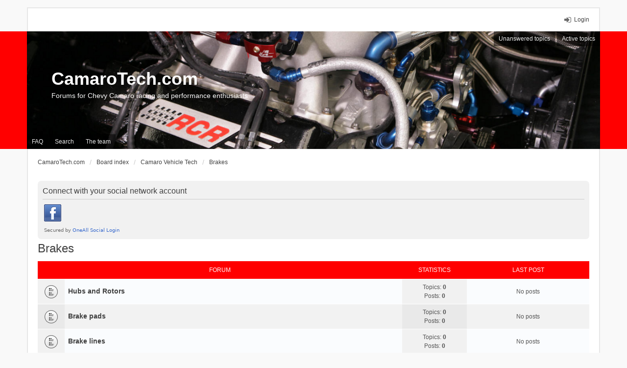

--- FILE ---
content_type: text/html; charset=UTF-8
request_url: http://forums.camarotech.com/viewforum.php?f=84&sid=9356976fa83fb0260fcf53c83a3a048f
body_size: 56827
content:
<!DOCTYPE html>
<html dir="ltr" lang="en-gb">
<head>
<meta charset="utf-8" />
<meta http-equiv="X-UA-Compatible" content="IE=edge" />
<meta name="viewport" content="width=device-width, initial-scale=1" />

<title>Brakes - CamaroTech.com</title>

	<link rel="alternate" type="application/atom+xml" title="Feed - CamaroTech.com" href="http://forums.camarotech.com/feed.php">			<link rel="alternate" type="application/atom+xml" title="Feed - New Topics" href="http://forums.camarotech.com/feed.php?mode=topics">		<link rel="alternate" type="application/atom+xml" title="Feed - Forum - Brakes" href="http://forums.camarotech.com/feed.php?f=84">		
	<link rel="canonical" href="http://forums.camarotech.com/viewforum.php?f=84">

<!--
	phpBB style name: we_universal
	Based on style:   prosilver (this is the default phpBB3 style)
	Original author:  Tom Beddard ( http://www.subBlue.com/ )
	Modified by:      INVENTEA ( https://inventea.com/ )
-->


<link href="./styles/prosilver/theme/stylesheet.css?assets_version=21" rel="stylesheet">
<link href="./styles/we_universal/theme/stylesheet.css?assets_version=21" rel="stylesheet">
<link href="./styles/prosilver/theme/responsive.css?assets_version=21" rel="stylesheet" media="all and (max-width: 700px)">
<link href="./styles/we_universal/theme/responsive.css?assets_version=21" rel="stylesheet" media="all and (max-width: 700px)">



<!--[if lte IE 9]>
	<link href="./styles/prosilver/theme/tweaks.css?assets_version=21" rel="stylesheet">
<![endif]-->




 
		<!-- OneAll Social Login : http://www.oneall.com //-->
		<script type="text/javascript">
			// <![CDATA[		
				(function () {
					var oa = document.createElement('script'); oa.type = 'text/javascript'; 
					oa.async = true; oa.src = '//camarotech.api.oneall.com/socialize/library.js'
					var s = document.getElementsByTagName('script')[0]; s.parentNode.insertBefore(oa, s);
				})();
			// ]]>
		</script>

<!--[if lt IE 9]>
	<script type="text/javascript" src="./styles/we_universal/template/html5shiv.min.js"></script>
<![endif]-->

</head>
<body id="phpbb" class="nojs notouch section-viewforum ltr  logged-out">


<div id="wrap">
	<a id="top" class="anchor" accesskey="t"></a>

	<div class="inventea-headerbar">
		<nav class="inventea-wrapper inventea-userbar">
			<div class="dropdown-container hidden inventea-mobile-dropdown-menu">
    <a href="#" class="dropdown-trigger inventea-toggle"><i class="fa fa-bars"></i></a>
    <div class="dropdown hidden">
        <div class="pointer"><div class="pointer-inner"></div></div>
        <ul class="dropdown-contents" role="menubar">
            <li><a href="http://www.CamaroTech.com" role="menuitem"><i class="fa fa-fw fa-home"></i> CamaroTech.com</a></li>            <li><a href="./index.php?sid=ffa727251a26846ce7cf9c26d1f94b28" role="menuitem"><i class="fa fa-fw fa-globe"></i> Board index</a></li>

            
            <li><a href="./faq.php?sid=ffa727251a26846ce7cf9c26d1f94b28" role="menuitem"><i class="fa fa-fw fa-info-circle"></i> FAQ</a></li>

            
                            <li><a href="./search.php?sid=ffa727251a26846ce7cf9c26d1f94b28" role="menuitem"><i class="fa fa-fw fa-search"></i> Search</a></li>
                                                                <li><a href="./search.php?search_id=unanswered&amp;sid=ffa727251a26846ce7cf9c26d1f94b28" role="menuitem"><i class="fa fa-fw fa-comment-o"></i> Unanswered topics</a></li>
                <li><a href="./search.php?search_id=active_topics&amp;sid=ffa727251a26846ce7cf9c26d1f94b28" role="menuitem"><i class="fa fa-fw fa-check-circle-o"></i> Active topics</a></li>
            
            
                                            <li><a href="./memberlist.php?mode=team&amp;sid=ffa727251a26846ce7cf9c26d1f94b28" role="menuitem"><i class="fa fa-fw fa-shield"></i> The team</a></li>            
                        
                    </ul>
    </div>
</div>

			
			<ul class="linklist bulletin inventea-user-menu" role="menubar">
									<li class="small-icon icon-logout rightside" data-skip-responsive="true"><a href="./ucp.php?mode=login&amp;sid=ffa727251a26846ce7cf9c26d1f94b28" title="Login" accesskey="x" role="menuitem">Login</a></li>
																	</ul>
		</nav>
	</div>

	<header class="inventea-header">
		<div class="inventea-dashboard" role="banner">
						<nav role="navigation">
	<div class="inventea-posts-menu">
		<ul class="inventea-menu" role="menubar">
			
																			<li><a href="./search.php?search_id=unanswered&amp;sid=ffa727251a26846ce7cf9c26d1f94b28" role="menuitem">Unanswered topics</a></li>
				<li><a href="./search.php?search_id=active_topics&amp;sid=ffa727251a26846ce7cf9c26d1f94b28" role="menuitem">Active topics</a></li>
			
					</ul>
	</div>

	<div class="inventea-forum-menu">
		<ul class="inventea-menu" role="menubar">
			
			<li><a href="./faq.php?sid=ffa727251a26846ce7cf9c26d1f94b28" rel="help" title="Frequently Asked Questions" role="menuitem">FAQ</a></li>
			<li><a href="./search.php?sid=ffa727251a26846ce7cf9c26d1f94b28" role="menuitem">Search</a></li>
											<li><a href="./memberlist.php?mode=team&amp;sid=ffa727251a26846ce7cf9c26d1f94b28" role="menuitem">The team</a></li>			
						
					</ul>
	</div>
</nav>

			<div class="inventea-sitename">
				<h1><a href="http://www.CamaroTech.com" title="CamaroTech.com">CamaroTech.com</a></h1>
				<span>Forums for Chevy Camaro racing and performance enthusiasts</span>
			</div>
		</div>
	</header>

	<div class="inventea-wrapper inventea-content" role="main">
		
		<ul id="nav-breadcrumbs" class="linklist navlinks" role="menubar">
			
									<li class="small-icon breadcrumbs">
				<span class="crumb" itemtype="http://data-vocabulary.org/Breadcrumb" itemscope=""><a href="http://www.CamaroTech.com" data-navbar-reference="home" itemprop="url"><span itemprop="title">CamaroTech.com</span></a></span>								<span class="crumb" itemtype="http://data-vocabulary.org/Breadcrumb" itemscope=""><a href="./index.php?sid=ffa727251a26846ce7cf9c26d1f94b28" accesskey="h" data-navbar-reference="index" itemprop="url"><span itemprop="title">Board index</span></a></span>
														<span class="crumb" itemtype="http://data-vocabulary.org/Breadcrumb" itemscope="" data-forum-id="4"><a href="./viewforum.php?f=4&amp;sid=ffa727251a26846ce7cf9c26d1f94b28" itemprop="url"><span itemprop="title">Camaro Vehicle Tech</span></a></span>
																			<span class="crumb" itemtype="http://data-vocabulary.org/Breadcrumb" itemscope="" data-forum-id="84"><a href="./viewforum.php?f=84&amp;sid=ffa727251a26846ce7cf9c26d1f94b28" itemprop="url"><span itemprop="title">Brakes</span></a></span>
																</li>
					</ul>

		
		 
	<div class="panel">
		<div class="inner">
			<div class="content">
									<h2 class="login-title">Connect with your social network account</h2>
								<div class="oneall_social_login_providers" id="oneall_social_login_overall_header_content_before" style="margin-top:10px"></div>
					<!-- OneAll Social Login : http://www.oneall.com //-->
					<script type="text/javascript">
						// <![CDATA[					            
							var _oneall = _oneall || [];
							_oneall.push(['social_login', 'set_providers', ['facebook']]);	
							_oneall.push(['social_login', 'set_callback_uri', 'http://forums.camarotech.com/viewforum.php?f=84']);				
							_oneall.push(['social_login', 'set_custom_css_uri', (("https:" == document.location.protocol) ? "https://secure" : "http://public") + '.oneallcdn.com/css/api/socialize/themes/phpbb/default.css']);
							_oneall.push(['social_login', 'do_render_ui', 'oneall_social_login_overall_header_content_before']);
						// ]]>
					</script>		
			</div>
		</div>
</div>
<h2 class="forum-title"><a href="./viewforum.php?f=84&amp;sid=ffa727251a26846ce7cf9c26d1f94b28">Brakes</a></h2>


	
	
				<div class="forabg">
			<div class="inner">
			<ul class="topiclist">
				<li class="header">
										<dl class="icon">
						<dt><div class="list-inner">Forum</div></dt>
						<dd class="topics">Statistics</dd>
						<dd class="lastpost"><span>Last post</span></dd>
					</dl>
									</li>
			</ul>
			<ul class="topiclist forums">
		
					<li class="row">
						<dl title="No unread posts">
				<dt class="icon forum_read"></dt>
				<dd>
										<div class="list-inner">
						<!-- <a class="feed-icon-forum" title="Feed - Hubs and Rotors" href="http://forums.camarotech.com/feed.php?f=118"><img src="./styles/we_universal/theme/images/feed.gif" alt="Feed - Hubs and Rotors" /></a> -->
												<a href="./viewforum.php?f=118&amp;sid=ffa727251a26846ce7cf9c26d1f94b28" class="forumtitle">Hubs and Rotors</a>
																		
												<div class="responsive-show" style="display: none;">
													</div>
											</div>
				</dd>
									<dd class="topics">
						Topics: <strong>0</strong><br />
						Posts: <strong>0</strong>
					</dd>
					<dd class="lastpost"><span>
												<span class="inventea-no-items">No posts</span></span>
					</dd>
							</dl>
					</li>
			
	
	
			
					<li class="row">
						<dl title="No unread posts">
				<dt class="icon forum_read"></dt>
				<dd>
										<div class="list-inner">
						<!-- <a class="feed-icon-forum" title="Feed - Brake pads" href="http://forums.camarotech.com/feed.php?f=119"><img src="./styles/we_universal/theme/images/feed.gif" alt="Feed - Brake pads" /></a> -->
												<a href="./viewforum.php?f=119&amp;sid=ffa727251a26846ce7cf9c26d1f94b28" class="forumtitle">Brake pads</a>
																		
												<div class="responsive-show" style="display: none;">
													</div>
											</div>
				</dd>
									<dd class="topics">
						Topics: <strong>0</strong><br />
						Posts: <strong>0</strong>
					</dd>
					<dd class="lastpost"><span>
												<span class="inventea-no-items">No posts</span></span>
					</dd>
							</dl>
					</li>
			
	
	
			
					<li class="row">
						<dl title="No unread posts">
				<dt class="icon forum_read"></dt>
				<dd>
										<div class="list-inner">
						<!-- <a class="feed-icon-forum" title="Feed - Brake lines" href="http://forums.camarotech.com/feed.php?f=120"><img src="./styles/we_universal/theme/images/feed.gif" alt="Feed - Brake lines" /></a> -->
												<a href="./viewforum.php?f=120&amp;sid=ffa727251a26846ce7cf9c26d1f94b28" class="forumtitle">Brake lines</a>
																		
												<div class="responsive-show" style="display: none;">
													</div>
											</div>
				</dd>
									<dd class="topics">
						Topics: <strong>0</strong><br />
						Posts: <strong>0</strong>
					</dd>
					<dd class="lastpost"><span>
												<span class="inventea-no-items">No posts</span></span>
					</dd>
							</dl>
					</li>
			
	
	
			
					<li class="row">
						<dl title="No unread posts">
				<dt class="icon forum_read"></dt>
				<dd>
										<div class="list-inner">
						<!-- <a class="feed-icon-forum" title="Feed - Brake fluid" href="http://forums.camarotech.com/feed.php?f=121"><img src="./styles/we_universal/theme/images/feed.gif" alt="Feed - Brake fluid" /></a> -->
												<a href="./viewforum.php?f=121&amp;sid=ffa727251a26846ce7cf9c26d1f94b28" class="forumtitle">Brake fluid</a>
																		
												<div class="responsive-show" style="display: none;">
													</div>
											</div>
				</dd>
									<dd class="topics">
						Topics: <strong>0</strong><br />
						Posts: <strong>0</strong>
					</dd>
					<dd class="lastpost"><span>
												<span class="inventea-no-items">No posts</span></span>
					</dd>
							</dl>
					</li>
			
	
	
			
					<li class="row">
						<dl title="No unread posts">
				<dt class="icon forum_read"></dt>
				<dd>
										<div class="list-inner">
						<!-- <a class="feed-icon-forum" title="Feed - Fifth Gen Brakes" href="http://forums.camarotech.com/feed.php?f=122"><img src="./styles/we_universal/theme/images/feed.gif" alt="Feed - Fifth Gen Brakes" /></a> -->
												<a href="./viewforum.php?f=122&amp;sid=ffa727251a26846ce7cf9c26d1f94b28" class="forumtitle">Fifth Gen Brakes</a>
																		
												<div class="responsive-show" style="display: none;">
													</div>
											</div>
				</dd>
									<dd class="topics">
						Topics: <strong>0</strong><br />
						Posts: <strong>0</strong>
					</dd>
					<dd class="lastpost"><span>
												<span class="inventea-no-items">No posts</span></span>
					</dd>
							</dl>
					</li>
			
	
	
			
					<li class="row">
						<dl title="No unread posts">
				<dt class="icon forum_read"></dt>
				<dd>
										<div class="list-inner">
						<!-- <a class="feed-icon-forum" title="Feed - 1LE Brakes" href="http://forums.camarotech.com/feed.php?f=123"><img src="./styles/we_universal/theme/images/feed.gif" alt="Feed - 1LE Brakes" /></a> -->
												<a href="./viewforum.php?f=123&amp;sid=ffa727251a26846ce7cf9c26d1f94b28" class="forumtitle">1LE Brakes</a>
																		
												<div class="responsive-show" style="display: none;">
													</div>
											</div>
				</dd>
									<dd class="topics">
						Topics: <strong>0</strong><br />
						Posts: <strong>0</strong>
					</dd>
					<dd class="lastpost"><span>
												<span class="inventea-no-items">No posts</span></span>
					</dd>
							</dl>
					</li>
			
	
	
			
					<li class="row">
						<dl title="No unread posts">
				<dt class="icon forum_read"></dt>
				<dd>
										<div class="list-inner">
						<!-- <a class="feed-icon-forum" title="Feed - GM single piston floating caliper brakes" href="http://forums.camarotech.com/feed.php?f=124"><img src="./styles/we_universal/theme/images/feed.gif" alt="Feed - GM single piston floating caliper brakes" /></a> -->
												<a href="./viewforum.php?f=124&amp;sid=ffa727251a26846ce7cf9c26d1f94b28" class="forumtitle">GM single piston floating caliper brakes</a>
																		
												<div class="responsive-show" style="display: none;">
													</div>
											</div>
				</dd>
									<dd class="topics">
						Topics: <strong>0</strong><br />
						Posts: <strong>0</strong>
					</dd>
					<dd class="lastpost"><span>
												<span class="inventea-no-items">No posts</span></span>
					</dd>
							</dl>
					</li>
			
	
	
			
					<li class="row">
						<dl title="No unread posts">
				<dt class="icon forum_read"></dt>
				<dd>
										<div class="list-inner">
						<!-- <a class="feed-icon-forum" title="Feed - Baer Brakes" href="http://forums.camarotech.com/feed.php?f=125"><img src="./styles/we_universal/theme/images/feed.gif" alt="Feed - Baer Brakes" /></a> -->
												<a href="./viewforum.php?f=125&amp;sid=ffa727251a26846ce7cf9c26d1f94b28" class="forumtitle">Baer Brakes</a>
																		
												<div class="responsive-show" style="display: none;">
													</div>
											</div>
				</dd>
									<dd class="topics">
						Topics: <strong>0</strong><br />
						Posts: <strong>0</strong>
					</dd>
					<dd class="lastpost"><span>
												<span class="inventea-no-items">No posts</span></span>
					</dd>
							</dl>
					</li>
			
	
	
			
					<li class="row">
						<dl title="No unread posts">
				<dt class="icon forum_read"></dt>
				<dd>
										<div class="list-inner">
						<!-- <a class="feed-icon-forum" title="Feed - Brembo Brakes" href="http://forums.camarotech.com/feed.php?f=126"><img src="./styles/we_universal/theme/images/feed.gif" alt="Feed - Brembo Brakes" /></a> -->
												<a href="./viewforum.php?f=126&amp;sid=ffa727251a26846ce7cf9c26d1f94b28" class="forumtitle">Brembo Brakes</a>
																		
												<div class="responsive-show" style="display: none;">
													</div>
											</div>
				</dd>
									<dd class="topics">
						Topics: <strong>0</strong><br />
						Posts: <strong>0</strong>
					</dd>
					<dd class="lastpost"><span>
												<span class="inventea-no-items">No posts</span></span>
					</dd>
							</dl>
					</li>
			
	
	
			
					<li class="row">
						<dl title="No unread posts">
				<dt class="icon forum_read"></dt>
				<dd>
										<div class="list-inner">
						<!-- <a class="feed-icon-forum" title="Feed - Wilwood Brakes" href="http://forums.camarotech.com/feed.php?f=127"><img src="./styles/we_universal/theme/images/feed.gif" alt="Feed - Wilwood Brakes" /></a> -->
												<a href="./viewforum.php?f=127&amp;sid=ffa727251a26846ce7cf9c26d1f94b28" class="forumtitle">Wilwood Brakes</a>
																		
												<div class="responsive-show" style="display: none;">
													</div>
											</div>
				</dd>
									<dd class="topics">
						Topics: <strong>0</strong><br />
						Posts: <strong>0</strong>
					</dd>
					<dd class="lastpost"><span>
												<span class="inventea-no-items">No posts</span></span>
					</dd>
							</dl>
					</li>
			
	
	
			
					<li class="row">
						<dl title="No unread posts">
				<dt class="icon forum_read"></dt>
				<dd>
										<div class="list-inner">
						<!-- <a class="feed-icon-forum" title="Feed - Tools and Equipment" href="http://forums.camarotech.com/feed.php?f=128"><img src="./styles/we_universal/theme/images/feed.gif" alt="Feed - Tools and Equipment" /></a> -->
												<a href="./viewforum.php?f=128&amp;sid=ffa727251a26846ce7cf9c26d1f94b28" class="forumtitle">Tools and Equipment</a>
																		
												<div class="responsive-show" style="display: none;">
													</div>
											</div>
				</dd>
									<dd class="topics">
						Topics: <strong>0</strong><br />
						Posts: <strong>0</strong>
					</dd>
					<dd class="lastpost"><span>
												<span class="inventea-no-items">No posts</span></span>
					</dd>
							</dl>
					</li>
			
				</ul>

			</div>
		</div>
		

	<div class="action-bar top">

			<div class="buttons">
			
			<a href="./posting.php?mode=post&amp;f=84&amp;sid=ffa727251a26846ce7cf9c26d1f94b28" class="button icon-button post-icon" title="Post a new topic">
				New Topic			</a>

					</div>
	
			<div class="search-box" role="search">
			<form method="get" id="forum-search" action="./search.php?sid=ffa727251a26846ce7cf9c26d1f94b28">
			<fieldset>
				<input class="inputbox search tiny" type="search" name="keywords" id="search_keywords" size="20" placeholder="Search this forum…" />
				<button class="button icon-button search-icon" type="submit" title="Search">Search</button>
				<a href="./search.php?sid=ffa727251a26846ce7cf9c26d1f94b28" class="button icon-button search-adv-icon" title="Advanced search">Advanced search</a>
				<input type="hidden" name="fid[0]" value="84" />
<input type="hidden" name="sid" value="ffa727251a26846ce7cf9c26d1f94b28" />

			</fieldset>
			</form>
		</div>
	
	<div class="pagination">
				0 topics
					&bull; Page <strong>1</strong> of <strong>1</strong>
			</div>

	</div>


		<div class="panel">
		<div class="inner">
		<strong>There are no topics or posts in this forum.</strong>
		</div>
	</div>
	
	<form method="post" action="./viewforum.php?f=84&amp;sid=ffa727251a26846ce7cf9c26d1f94b28">
		<fieldset class="display-options">
				<label>Display topics from previous: <select name="st" id="st"><option value="0" selected="selected">All Topics</option><option value="1">1 day</option><option value="7">7 days</option><option value="14">2 weeks</option><option value="30">1 month</option><option value="90">3 months</option><option value="180">6 months</option><option value="365">1 year</option></select></label>
			<label>Sort by <select name="sk" id="sk"><option value="a">Author</option><option value="t" selected="selected">Post time</option><option value="r">Replies</option><option value="s">Subject</option><option value="v">Views</option></select></label>
			<label><select name="sd" id="sd"><option value="a">Ascending</option><option value="d" selected="selected">Descending</option></select></label>
			<input type="submit" name="sort" value="Go" class="button2" />
			</fieldset>
	</form>
	<hr />



	<p class="jumpbox-return"><a href="./index.php?sid=ffa727251a26846ce7cf9c26d1f94b28" class="left-box arrow-left" accesskey="r">Return to Board Index</a></p>


	<div class="dropdown-container dropdown-container-right dropdown-up dropdown-left dropdown-button-control" id="jumpbox">
		<span title="Jump to" class="dropdown-trigger button dropdown-select">
			Jump to		</span>
		<div class="dropdown hidden">
			<div class="pointer"><div class="pointer-inner"></div></div>
			<ul class="dropdown-contents">
																			<li><a href="./viewforum.php?f=3&amp;sid=ffa727251a26846ce7cf9c26d1f94b28">Camaro Powerplant Tech</a></li>
																<li>&nbsp; &nbsp;<a href="./viewforum.php?f=8&amp;sid=ffa727251a26846ce7cf9c26d1f94b28">Engine: LS series V8</a></li>
																<li>&nbsp; &nbsp;&nbsp; &nbsp;<a href="./viewforum.php?f=22&amp;sid=ffa727251a26846ce7cf9c26d1f94b28">Bottom end: cranks, rods, pistons</a></li>
																<li>&nbsp; &nbsp;&nbsp; &nbsp;<a href="./viewforum.php?f=23&amp;sid=ffa727251a26846ce7cf9c26d1f94b28">Heads, valves and rockers</a></li>
																<li>&nbsp; &nbsp;&nbsp; &nbsp;<a href="./viewforum.php?f=24&amp;sid=ffa727251a26846ce7cf9c26d1f94b28">Camshafts and lifters</a></li>
																<li>&nbsp; &nbsp;&nbsp; &nbsp;<a href="./viewforum.php?f=25&amp;sid=ffa727251a26846ce7cf9c26d1f94b28">Oil system</a></li>
																<li>&nbsp; &nbsp;&nbsp; &nbsp;<a href="./viewforum.php?f=26&amp;sid=ffa727251a26846ce7cf9c26d1f94b28">Accessories</a></li>
																<li>&nbsp; &nbsp;&nbsp; &nbsp;<a href="./viewforum.php?f=27&amp;sid=ffa727251a26846ce7cf9c26d1f94b28">Engine builds</a></li>
																<li>&nbsp; &nbsp;&nbsp; &nbsp;<a href="./viewforum.php?f=28&amp;sid=ffa727251a26846ce7cf9c26d1f94b28">Mounting, swaps and installation</a></li>
																<li>&nbsp; &nbsp;&nbsp; &nbsp;<a href="./viewforum.php?f=29&amp;sid=ffa727251a26846ce7cf9c26d1f94b28">Crate engines</a></li>
																<li>&nbsp; &nbsp;<a href="./viewforum.php?f=9&amp;sid=ffa727251a26846ce7cf9c26d1f94b28">Engine: LLT, LFX V6 engines</a></li>
																<li>&nbsp; &nbsp;&nbsp; &nbsp;<a href="./viewforum.php?f=30&amp;sid=ffa727251a26846ce7cf9c26d1f94b28">Bottom end: cranks, rods, pistons</a></li>
																<li>&nbsp; &nbsp;&nbsp; &nbsp;<a href="./viewforum.php?f=31&amp;sid=ffa727251a26846ce7cf9c26d1f94b28">Heads, valves and rockers</a></li>
																<li>&nbsp; &nbsp;&nbsp; &nbsp;<a href="./viewforum.php?f=32&amp;sid=ffa727251a26846ce7cf9c26d1f94b28">Camshafts and lifters</a></li>
																<li>&nbsp; &nbsp;&nbsp; &nbsp;<a href="./viewforum.php?f=33&amp;sid=ffa727251a26846ce7cf9c26d1f94b28">Oil system</a></li>
																<li>&nbsp; &nbsp;&nbsp; &nbsp;<a href="./viewforum.php?f=34&amp;sid=ffa727251a26846ce7cf9c26d1f94b28">Accessories</a></li>
																<li>&nbsp; &nbsp;&nbsp; &nbsp;<a href="./viewforum.php?f=35&amp;sid=ffa727251a26846ce7cf9c26d1f94b28">Engine builds</a></li>
																<li>&nbsp; &nbsp;&nbsp; &nbsp;<a href="./viewforum.php?f=36&amp;sid=ffa727251a26846ce7cf9c26d1f94b28">Mounting, swaps and installation</a></li>
																<li>&nbsp; &nbsp;&nbsp; &nbsp;<a href="./viewforum.php?f=37&amp;sid=ffa727251a26846ce7cf9c26d1f94b28">Crate engines</a></li>
																<li>&nbsp; &nbsp;<a href="./viewforum.php?f=10&amp;sid=ffa727251a26846ce7cf9c26d1f94b28">Engine: Chevy smallblock Gen I &amp; II V8</a></li>
																<li>&nbsp; &nbsp;&nbsp; &nbsp;<a href="./viewforum.php?f=38&amp;sid=ffa727251a26846ce7cf9c26d1f94b28">Bottom end: cranks, rods, pistons</a></li>
																<li>&nbsp; &nbsp;&nbsp; &nbsp;<a href="./viewforum.php?f=39&amp;sid=ffa727251a26846ce7cf9c26d1f94b28">Heads, valves and rockers</a></li>
																<li>&nbsp; &nbsp;&nbsp; &nbsp;<a href="./viewforum.php?f=40&amp;sid=ffa727251a26846ce7cf9c26d1f94b28">Camshafts and lifters</a></li>
																<li>&nbsp; &nbsp;&nbsp; &nbsp;<a href="./viewforum.php?f=41&amp;sid=ffa727251a26846ce7cf9c26d1f94b28">Oil system</a></li>
																<li>&nbsp; &nbsp;&nbsp; &nbsp;<a href="./viewforum.php?f=42&amp;sid=ffa727251a26846ce7cf9c26d1f94b28">Accessories</a></li>
																<li>&nbsp; &nbsp;&nbsp; &nbsp;<a href="./viewforum.php?f=43&amp;sid=ffa727251a26846ce7cf9c26d1f94b28">Engine builds</a></li>
																<li>&nbsp; &nbsp;&nbsp; &nbsp;<a href="./viewforum.php?f=44&amp;sid=ffa727251a26846ce7cf9c26d1f94b28">Mounting, swaps and installation</a></li>
																<li>&nbsp; &nbsp;&nbsp; &nbsp;<a href="./viewforum.php?f=45&amp;sid=ffa727251a26846ce7cf9c26d1f94b28">Crate engines</a></li>
																<li>&nbsp; &nbsp;<a href="./viewforum.php?f=11&amp;sid=ffa727251a26846ce7cf9c26d1f94b28">Engine: Chevy big block</a></li>
																<li>&nbsp; &nbsp;&nbsp; &nbsp;<a href="./viewforum.php?f=46&amp;sid=ffa727251a26846ce7cf9c26d1f94b28">Bottom end: cranks, rods, pistons</a></li>
																<li>&nbsp; &nbsp;&nbsp; &nbsp;<a href="./viewforum.php?f=47&amp;sid=ffa727251a26846ce7cf9c26d1f94b28">Heads, valves and rockers</a></li>
																<li>&nbsp; &nbsp;&nbsp; &nbsp;<a href="./viewforum.php?f=48&amp;sid=ffa727251a26846ce7cf9c26d1f94b28">Camshafts and lifters</a></li>
																<li>&nbsp; &nbsp;&nbsp; &nbsp;<a href="./viewforum.php?f=49&amp;sid=ffa727251a26846ce7cf9c26d1f94b28">Oil system</a></li>
																<li>&nbsp; &nbsp;&nbsp; &nbsp;<a href="./viewforum.php?f=50&amp;sid=ffa727251a26846ce7cf9c26d1f94b28">Accessories</a></li>
																<li>&nbsp; &nbsp;&nbsp; &nbsp;<a href="./viewforum.php?f=51&amp;sid=ffa727251a26846ce7cf9c26d1f94b28">Engine builds</a></li>
																<li>&nbsp; &nbsp;&nbsp; &nbsp;<a href="./viewforum.php?f=52&amp;sid=ffa727251a26846ce7cf9c26d1f94b28">Mounting, swaps and installation</a></li>
																<li>&nbsp; &nbsp;&nbsp; &nbsp;<a href="./viewforum.php?f=53&amp;sid=ffa727251a26846ce7cf9c26d1f94b28">Crate engines</a></li>
																<li>&nbsp; &nbsp;<a href="./viewforum.php?f=12&amp;sid=ffa727251a26846ce7cf9c26d1f94b28">Carburetors</a></li>
																<li>&nbsp; &nbsp;&nbsp; &nbsp;<a href="./viewforum.php?f=54&amp;sid=ffa727251a26846ce7cf9c26d1f94b28">Holley</a></li>
																<li>&nbsp; &nbsp;&nbsp; &nbsp;<a href="./viewforum.php?f=55&amp;sid=ffa727251a26846ce7cf9c26d1f94b28">GM</a></li>
																<li>&nbsp; &nbsp;<a href="./viewforum.php?f=13&amp;sid=ffa727251a26846ce7cf9c26d1f94b28">Fuel Injection</a></li>
																<li>&nbsp; &nbsp;&nbsp; &nbsp;<a href="./viewforum.php?f=56&amp;sid=ffa727251a26846ce7cf9c26d1f94b28">EFI body</a></li>
																<li>&nbsp; &nbsp;&nbsp; &nbsp;<a href="./viewforum.php?f=57&amp;sid=ffa727251a26846ce7cf9c26d1f94b28">port injection</a></li>
																<li>&nbsp; &nbsp;&nbsp; &nbsp;<a href="./viewforum.php?f=58&amp;sid=ffa727251a26846ce7cf9c26d1f94b28">direct injection</a></li>
																<li>&nbsp; &nbsp;<a href="./viewforum.php?f=14&amp;sid=ffa727251a26846ce7cf9c26d1f94b28">Forced Induction</a></li>
																<li>&nbsp; &nbsp;&nbsp; &nbsp;<a href="./viewforum.php?f=59&amp;sid=ffa727251a26846ce7cf9c26d1f94b28">Turbo chargers</a></li>
																<li>&nbsp; &nbsp;&nbsp; &nbsp;<a href="./viewforum.php?f=60&amp;sid=ffa727251a26846ce7cf9c26d1f94b28">Superchargers</a></li>
																<li>&nbsp; &nbsp;<a href="./viewforum.php?f=15&amp;sid=ffa727251a26846ce7cf9c26d1f94b28">Fuel systems</a></li>
																<li>&nbsp; &nbsp;&nbsp; &nbsp;<a href="./viewforum.php?f=61&amp;sid=ffa727251a26846ce7cf9c26d1f94b28">Fuel pumps</a></li>
																<li>&nbsp; &nbsp;&nbsp; &nbsp;<a href="./viewforum.php?f=62&amp;sid=ffa727251a26846ce7cf9c26d1f94b28">Submersible fuel pumps</a></li>
																<li>&nbsp; &nbsp;&nbsp; &nbsp;<a href="./viewforum.php?f=63&amp;sid=ffa727251a26846ce7cf9c26d1f94b28">Fuel lines</a></li>
																<li>&nbsp; &nbsp;&nbsp; &nbsp;<a href="./viewforum.php?f=64&amp;sid=ffa727251a26846ce7cf9c26d1f94b28">Fuel accessories</a></li>
																<li>&nbsp; &nbsp;<a href="./viewforum.php?f=16&amp;sid=ffa727251a26846ce7cf9c26d1f94b28">Ignition</a></li>
																<li>&nbsp; &nbsp;&nbsp; &nbsp;<a href="./viewforum.php?f=65&amp;sid=ffa727251a26846ce7cf9c26d1f94b28">Distributors</a></li>
																<li>&nbsp; &nbsp;&nbsp; &nbsp;<a href="./viewforum.php?f=66&amp;sid=ffa727251a26846ce7cf9c26d1f94b28">Wires</a></li>
																<li>&nbsp; &nbsp;&nbsp; &nbsp;<a href="./viewforum.php?f=67&amp;sid=ffa727251a26846ce7cf9c26d1f94b28">Crank trigger</a></li>
																<li>&nbsp; &nbsp;&nbsp; &nbsp;<a href="./viewforum.php?f=68&amp;sid=ffa727251a26846ce7cf9c26d1f94b28">Coils</a></li>
																<li>&nbsp; &nbsp;&nbsp; &nbsp;<a href="./viewforum.php?f=69&amp;sid=ffa727251a26846ce7cf9c26d1f94b28">Spark plugs</a></li>
																<li>&nbsp; &nbsp;<a href="./viewforum.php?f=17&amp;sid=ffa727251a26846ce7cf9c26d1f94b28">Nitrous</a></li>
																<li>&nbsp; &nbsp;&nbsp; &nbsp;<a href="./viewforum.php?f=70&amp;sid=ffa727251a26846ce7cf9c26d1f94b28">Street (cheater)</a></li>
																<li>&nbsp; &nbsp;&nbsp; &nbsp;<a href="./viewforum.php?f=71&amp;sid=ffa727251a26846ce7cf9c26d1f94b28">Track</a></li>
																<li>&nbsp; &nbsp;<a href="./viewforum.php?f=18&amp;sid=ffa727251a26846ce7cf9c26d1f94b28">Radiators and Cooling</a></li>
																<li>&nbsp; &nbsp;&nbsp; &nbsp;<a href="./viewforum.php?f=72&amp;sid=ffa727251a26846ce7cf9c26d1f94b28">Stock</a></li>
																<li>&nbsp; &nbsp;&nbsp; &nbsp;<a href="./viewforum.php?f=73&amp;sid=ffa727251a26846ce7cf9c26d1f94b28">Aftermarket</a></li>
																<li>&nbsp; &nbsp;<a href="./viewforum.php?f=19&amp;sid=ffa727251a26846ce7cf9c26d1f94b28">Exhaust</a></li>
																<li>&nbsp; &nbsp;&nbsp; &nbsp;<a href="./viewforum.php?f=74&amp;sid=ffa727251a26846ce7cf9c26d1f94b28">Headers and exhaust manifolds</a></li>
																<li>&nbsp; &nbsp;&nbsp; &nbsp;<a href="./viewforum.php?f=75&amp;sid=ffa727251a26846ce7cf9c26d1f94b28">Exhaust pipes</a></li>
																<li>&nbsp; &nbsp;&nbsp; &nbsp;<a href="./viewforum.php?f=76&amp;sid=ffa727251a26846ce7cf9c26d1f94b28">Catalytic converters</a></li>
																<li>&nbsp; &nbsp;&nbsp; &nbsp;<a href="./viewforum.php?f=77&amp;sid=ffa727251a26846ce7cf9c26d1f94b28">Mufflers</a></li>
																<li>&nbsp; &nbsp;<a href="./viewforum.php?f=20&amp;sid=ffa727251a26846ce7cf9c26d1f94b28">Engine Electrical</a></li>
																<li>&nbsp; &nbsp;&nbsp; &nbsp;<a href="./viewforum.php?f=78&amp;sid=ffa727251a26846ce7cf9c26d1f94b28">Alternators</a></li>
																<li>&nbsp; &nbsp;&nbsp; &nbsp;<a href="./viewforum.php?f=79&amp;sid=ffa727251a26846ce7cf9c26d1f94b28">Wiring</a></li>
																<li><a href="./viewforum.php?f=4&amp;sid=ffa727251a26846ce7cf9c26d1f94b28">Camaro Vehicle Tech</a></li>
																<li>&nbsp; &nbsp;<a href="./viewforum.php?f=82&amp;sid=ffa727251a26846ce7cf9c26d1f94b28">Drive Train</a></li>
																<li>&nbsp; &nbsp;&nbsp; &nbsp;<a href="./viewforum.php?f=93&amp;sid=ffa727251a26846ce7cf9c26d1f94b28">Tremec T-56 6 sp Transmission</a></li>
																<li>&nbsp; &nbsp;&nbsp; &nbsp;<a href="./viewforum.php?f=94&amp;sid=ffa727251a26846ce7cf9c26d1f94b28">Tremec TK0 5 sp Transmission</a></li>
																<li>&nbsp; &nbsp;&nbsp; &nbsp;<a href="./viewforum.php?f=95&amp;sid=ffa727251a26846ce7cf9c26d1f94b28">Tremec TR-6060 6 sp Transmission (Fifth Gen)</a></li>
																<li>&nbsp; &nbsp;&nbsp; &nbsp;<a href="./viewforum.php?f=96&amp;sid=ffa727251a26846ce7cf9c26d1f94b28">Richmond 6 sp Transmission</a></li>
																<li>&nbsp; &nbsp;&nbsp; &nbsp;<a href="./viewforum.php?f=97&amp;sid=ffa727251a26846ce7cf9c26d1f94b28">Richmond 5 sp Transmission</a></li>
																<li>&nbsp; &nbsp;&nbsp; &nbsp;<a href="./viewforum.php?f=98&amp;sid=ffa727251a26846ce7cf9c26d1f94b28">Richmond 4 sp (T10) Transmission</a></li>
																<li>&nbsp; &nbsp;&nbsp; &nbsp;<a href="./viewforum.php?f=99&amp;sid=ffa727251a26846ce7cf9c26d1f94b28">ZF 6 sp Transmission</a></li>
																<li>&nbsp; &nbsp;&nbsp; &nbsp;<a href="./viewforum.php?f=100&amp;sid=ffa727251a26846ce7cf9c26d1f94b28">6L90/6L50 Automatic Transmission</a></li>
																<li>&nbsp; &nbsp;&nbsp; &nbsp;<a href="./viewforum.php?f=101&amp;sid=ffa727251a26846ce7cf9c26d1f94b28">4L60E/4L80E Automatic Transmission</a></li>
																<li>&nbsp; &nbsp;&nbsp; &nbsp;<a href="./viewforum.php?f=102&amp;sid=ffa727251a26846ce7cf9c26d1f94b28">Turbo 400 Automatic Transmission</a></li>
																<li>&nbsp; &nbsp;&nbsp; &nbsp;<a href="./viewforum.php?f=103&amp;sid=ffa727251a26846ce7cf9c26d1f94b28">Turbo 350 Automatic Transmission</a></li>
																<li>&nbsp; &nbsp;&nbsp; &nbsp;<a href="./viewforum.php?f=104&amp;sid=ffa727251a26846ce7cf9c26d1f94b28">Transmission Shifters</a></li>
																<li>&nbsp; &nbsp;&nbsp; &nbsp;<a href="./viewforum.php?f=105&amp;sid=ffa727251a26846ce7cf9c26d1f94b28">Rear Differential - Chevy 10 bolt</a></li>
																<li>&nbsp; &nbsp;&nbsp; &nbsp;<a href="./viewforum.php?f=106&amp;sid=ffa727251a26846ce7cf9c26d1f94b28">Rear Differential - Chevy 12 bolt</a></li>
																<li>&nbsp; &nbsp;&nbsp; &nbsp;<a href="./viewforum.php?f=107&amp;sid=ffa727251a26846ce7cf9c26d1f94b28">Rear Differential - Data 44</a></li>
																<li>&nbsp; &nbsp;&nbsp; &nbsp;<a href="./viewforum.php?f=108&amp;sid=ffa727251a26846ce7cf9c26d1f94b28">Rear Differential - Ford 9 inch</a></li>
																<li>&nbsp; &nbsp;&nbsp; &nbsp;<a href="./viewforum.php?f=109&amp;sid=ffa727251a26846ce7cf9c26d1f94b28">Rear Differential - Fifth Gen</a></li>
																<li>&nbsp; &nbsp;&nbsp; &nbsp;<a href="./viewforum.php?f=110&amp;sid=ffa727251a26846ce7cf9c26d1f94b28">Bellhousings, Clutchs and Flywheels</a></li>
																<li>&nbsp; &nbsp;&nbsp; &nbsp;<a href="./viewforum.php?f=111&amp;sid=ffa727251a26846ce7cf9c26d1f94b28">Torque converters</a></li>
																<li>&nbsp; &nbsp;&nbsp; &nbsp;<a href="./viewforum.php?f=112&amp;sid=ffa727251a26846ce7cf9c26d1f94b28">Driveshafts</a></li>
																<li>&nbsp; &nbsp;<a href="./viewforum.php?f=83&amp;sid=ffa727251a26846ce7cf9c26d1f94b28">Wheels and Tires</a></li>
																<li>&nbsp; &nbsp;&nbsp; &nbsp;<a href="./viewforum.php?f=113&amp;sid=ffa727251a26846ce7cf9c26d1f94b28">Wheels</a></li>
																<li>&nbsp; &nbsp;&nbsp; &nbsp;<a href="./viewforum.php?f=114&amp;sid=ffa727251a26846ce7cf9c26d1f94b28">Tires - Street</a></li>
																<li>&nbsp; &nbsp;&nbsp; &nbsp;<a href="./viewforum.php?f=115&amp;sid=ffa727251a26846ce7cf9c26d1f94b28">Tires - Autocross</a></li>
																<li>&nbsp; &nbsp;&nbsp; &nbsp;<a href="./viewforum.php?f=116&amp;sid=ffa727251a26846ce7cf9c26d1f94b28">Tires - Drag Racing</a></li>
																<li>&nbsp; &nbsp;&nbsp; &nbsp;<a href="./viewforum.php?f=117&amp;sid=ffa727251a26846ce7cf9c26d1f94b28">Accessories</a></li>
																<li>&nbsp; &nbsp;<a href="./viewforum.php?f=84&amp;sid=ffa727251a26846ce7cf9c26d1f94b28">Brakes</a></li>
																<li>&nbsp; &nbsp;&nbsp; &nbsp;<a href="./viewforum.php?f=118&amp;sid=ffa727251a26846ce7cf9c26d1f94b28">Hubs and Rotors</a></li>
																<li>&nbsp; &nbsp;&nbsp; &nbsp;<a href="./viewforum.php?f=119&amp;sid=ffa727251a26846ce7cf9c26d1f94b28">Brake pads</a></li>
																<li>&nbsp; &nbsp;&nbsp; &nbsp;<a href="./viewforum.php?f=120&amp;sid=ffa727251a26846ce7cf9c26d1f94b28">Brake lines</a></li>
																<li>&nbsp; &nbsp;&nbsp; &nbsp;<a href="./viewforum.php?f=121&amp;sid=ffa727251a26846ce7cf9c26d1f94b28">Brake fluid</a></li>
																<li>&nbsp; &nbsp;&nbsp; &nbsp;<a href="./viewforum.php?f=122&amp;sid=ffa727251a26846ce7cf9c26d1f94b28">Fifth Gen Brakes</a></li>
																<li>&nbsp; &nbsp;&nbsp; &nbsp;<a href="./viewforum.php?f=123&amp;sid=ffa727251a26846ce7cf9c26d1f94b28">1LE Brakes</a></li>
																<li>&nbsp; &nbsp;&nbsp; &nbsp;<a href="./viewforum.php?f=124&amp;sid=ffa727251a26846ce7cf9c26d1f94b28">GM single piston floating caliper brakes</a></li>
																<li>&nbsp; &nbsp;&nbsp; &nbsp;<a href="./viewforum.php?f=125&amp;sid=ffa727251a26846ce7cf9c26d1f94b28">Baer Brakes</a></li>
																<li>&nbsp; &nbsp;&nbsp; &nbsp;<a href="./viewforum.php?f=126&amp;sid=ffa727251a26846ce7cf9c26d1f94b28">Brembo Brakes</a></li>
																<li>&nbsp; &nbsp;&nbsp; &nbsp;<a href="./viewforum.php?f=127&amp;sid=ffa727251a26846ce7cf9c26d1f94b28">Wilwood Brakes</a></li>
																<li>&nbsp; &nbsp;&nbsp; &nbsp;<a href="./viewforum.php?f=128&amp;sid=ffa727251a26846ce7cf9c26d1f94b28">Tools and Equipment</a></li>
																<li>&nbsp; &nbsp;<a href="./viewforum.php?f=85&amp;sid=ffa727251a26846ce7cf9c26d1f94b28">Suspension and Chassis: Gen 5</a></li>
																<li>&nbsp; &nbsp;&nbsp; &nbsp;<a href="./viewforum.php?f=129&amp;sid=ffa727251a26846ce7cf9c26d1f94b28">Front suspension</a></li>
																<li>&nbsp; &nbsp;&nbsp; &nbsp;<a href="./viewforum.php?f=130&amp;sid=ffa727251a26846ce7cf9c26d1f94b28">Rear suspension</a></li>
																<li>&nbsp; &nbsp;<a href="./viewforum.php?f=86&amp;sid=ffa727251a26846ce7cf9c26d1f94b28">Suspension and Chassis: Gen 4</a></li>
																<li>&nbsp; &nbsp;&nbsp; &nbsp;<a href="./viewforum.php?f=131&amp;sid=ffa727251a26846ce7cf9c26d1f94b28">Front suspension</a></li>
																<li>&nbsp; &nbsp;&nbsp; &nbsp;<a href="./viewforum.php?f=132&amp;sid=ffa727251a26846ce7cf9c26d1f94b28">Rear suspension</a></li>
																<li>&nbsp; &nbsp;<a href="./viewforum.php?f=87&amp;sid=ffa727251a26846ce7cf9c26d1f94b28">Suspension and Chassis: Gen 3</a></li>
																<li>&nbsp; &nbsp;&nbsp; &nbsp;<a href="./viewforum.php?f=133&amp;sid=ffa727251a26846ce7cf9c26d1f94b28">Front suspension</a></li>
																<li>&nbsp; &nbsp;&nbsp; &nbsp;<a href="./viewforum.php?f=134&amp;sid=ffa727251a26846ce7cf9c26d1f94b28">Rear suspension</a></li>
																<li>&nbsp; &nbsp;<a href="./viewforum.php?f=88&amp;sid=ffa727251a26846ce7cf9c26d1f94b28">Suspension and Chassis: Gen 1, 2</a></li>
																<li>&nbsp; &nbsp;&nbsp; &nbsp;<a href="./viewforum.php?f=136&amp;sid=ffa727251a26846ce7cf9c26d1f94b28">Front suspension</a></li>
																<li>&nbsp; &nbsp;&nbsp; &nbsp;<a href="./viewforum.php?f=137&amp;sid=ffa727251a26846ce7cf9c26d1f94b28">Rear suspension</a></li>
																<li>&nbsp; &nbsp;<a href="./viewforum.php?f=89&amp;sid=ffa727251a26846ce7cf9c26d1f94b28">Body</a></li>
																<li>&nbsp; &nbsp;&nbsp; &nbsp;<a href="./viewforum.php?f=138&amp;sid=ffa727251a26846ce7cf9c26d1f94b28">Body Parts</a></li>
																<li>&nbsp; &nbsp;&nbsp; &nbsp;<a href="./viewforum.php?f=139&amp;sid=ffa727251a26846ce7cf9c26d1f94b28">Lambo and Wing Doors</a></li>
																<li>&nbsp; &nbsp;&nbsp; &nbsp;<a href="./viewforum.php?f=140&amp;sid=ffa727251a26846ce7cf9c26d1f94b28">Air Ducts and Scoops</a></li>
																<li>&nbsp; &nbsp;&nbsp; &nbsp;<a href="./viewforum.php?f=141&amp;sid=ffa727251a26846ce7cf9c26d1f94b28">Windshield and Windows</a></li>
																<li>&nbsp; &nbsp;&nbsp; &nbsp;<a href="./viewforum.php?f=142&amp;sid=ffa727251a26846ce7cf9c26d1f94b28">Exterior Lighting</a></li>
																<li>&nbsp; &nbsp;&nbsp; &nbsp;<a href="./viewforum.php?f=143&amp;sid=ffa727251a26846ce7cf9c26d1f94b28">Restorations and Tips</a></li>
																<li>&nbsp; &nbsp;&nbsp; &nbsp;<a href="./viewforum.php?f=144&amp;sid=ffa727251a26846ce7cf9c26d1f94b28">Paint and Finish</a></li>
																<li>&nbsp; &nbsp;&nbsp; &nbsp;<a href="./viewforum.php?f=145&amp;sid=ffa727251a26846ce7cf9c26d1f94b28">Body Maintenance</a></li>
																<li>&nbsp; &nbsp;<a href="./viewforum.php?f=90&amp;sid=ffa727251a26846ce7cf9c26d1f94b28">Interior</a></li>
																<li>&nbsp; &nbsp;&nbsp; &nbsp;<a href="./viewforum.php?f=146&amp;sid=ffa727251a26846ce7cf9c26d1f94b28">Seats</a></li>
																<li>&nbsp; &nbsp;&nbsp; &nbsp;<a href="./viewforum.php?f=147&amp;sid=ffa727251a26846ce7cf9c26d1f94b28">Dash</a></li>
																<li>&nbsp; &nbsp;&nbsp; &nbsp;<a href="./viewforum.php?f=148&amp;sid=ffa727251a26846ce7cf9c26d1f94b28">Carpet</a></li>
																<li>&nbsp; &nbsp;&nbsp; &nbsp;<a href="./viewforum.php?f=149&amp;sid=ffa727251a26846ce7cf9c26d1f94b28">Panels</a></li>
																<li>&nbsp; &nbsp;<a href="./viewforum.php?f=91&amp;sid=ffa727251a26846ce7cf9c26d1f94b28">Vehicle Electrical</a></li>
																<li>&nbsp; &nbsp;&nbsp; &nbsp;<a href="./viewforum.php?f=150&amp;sid=ffa727251a26846ce7cf9c26d1f94b28">Wiring</a></li>
																<li>&nbsp; &nbsp;&nbsp; &nbsp;<a href="./viewforum.php?f=151&amp;sid=ffa727251a26846ce7cf9c26d1f94b28">Instrument Panel and Gages</a></li>
																<li>&nbsp; &nbsp;&nbsp; &nbsp;<a href="./viewforum.php?f=152&amp;sid=ffa727251a26846ce7cf9c26d1f94b28">Heads-up Display</a></li>
																<li>&nbsp; &nbsp;<a href="./viewforum.php?f=92&amp;sid=ffa727251a26846ce7cf9c26d1f94b28">Electronics and Stereos</a></li>
																<li>&nbsp; &nbsp;&nbsp; &nbsp;<a href="./viewforum.php?f=153&amp;sid=ffa727251a26846ce7cf9c26d1f94b28">Stereo Head Units</a></li>
																<li>&nbsp; &nbsp;&nbsp; &nbsp;<a href="./viewforum.php?f=154&amp;sid=ffa727251a26846ce7cf9c26d1f94b28">Stereo Amplifiers</a></li>
																<li>&nbsp; &nbsp;&nbsp; &nbsp;<a href="./viewforum.php?f=155&amp;sid=ffa727251a26846ce7cf9c26d1f94b28">Stereo Speakers</a></li>
																<li>&nbsp; &nbsp;&nbsp; &nbsp;<a href="./viewforum.php?f=156&amp;sid=ffa727251a26846ce7cf9c26d1f94b28">Navigation Systems</a></li>
																<li>&nbsp; &nbsp;&nbsp; &nbsp;<a href="./viewforum.php?f=157&amp;sid=ffa727251a26846ce7cf9c26d1f94b28">Car Alarms</a></li>
																<li>&nbsp; &nbsp;&nbsp; &nbsp;<a href="./viewforum.php?f=158&amp;sid=ffa727251a26846ce7cf9c26d1f94b28">Radar/Lidar Detectors</a></li>
																<li>&nbsp; &nbsp;&nbsp; &nbsp;<a href="./viewforum.php?f=159&amp;sid=ffa727251a26846ce7cf9c26d1f94b28">Wireless Hubs (computer networks)</a></li>
																<li>&nbsp; &nbsp;&nbsp; &nbsp;<a href="./viewforum.php?f=160&amp;sid=ffa727251a26846ce7cf9c26d1f94b28">BlueTooth</a></li>
																<li><a href="./viewforum.php?f=5&amp;sid=ffa727251a26846ce7cf9c26d1f94b28">Tools and Equipment</a></li>
																<li>&nbsp; &nbsp;<a href="./viewforum.php?f=161&amp;sid=ffa727251a26846ce7cf9c26d1f94b28">Hand Tools</a></li>
																<li>&nbsp; &nbsp;&nbsp; &nbsp;<a href="./viewforum.php?f=170&amp;sid=ffa727251a26846ce7cf9c26d1f94b28">Air Wrenches</a></li>
																<li>&nbsp; &nbsp;&nbsp; &nbsp;<a href="./viewforum.php?f=171&amp;sid=ffa727251a26846ce7cf9c26d1f94b28">Manual Wrenches</a></li>
																<li>&nbsp; &nbsp;<a href="./viewforum.php?f=162&amp;sid=ffa727251a26846ce7cf9c26d1f94b28">Lifts and Hoists</a></li>
																<li>&nbsp; &nbsp;&nbsp; &nbsp;<a href="./viewforum.php?f=172&amp;sid=ffa727251a26846ce7cf9c26d1f94b28">Home Garage</a></li>
																<li>&nbsp; &nbsp;&nbsp; &nbsp;<a href="./viewforum.php?f=173&amp;sid=ffa727251a26846ce7cf9c26d1f94b28">Pro Garage</a></li>
																<li>&nbsp; &nbsp;<a href="./viewforum.php?f=163&amp;sid=ffa727251a26846ce7cf9c26d1f94b28">Wheels and Tires</a></li>
																<li>&nbsp; &nbsp;&nbsp; &nbsp;<a href="./viewforum.php?f=174&amp;sid=ffa727251a26846ce7cf9c26d1f94b28">Alignment</a></li>
																<li>&nbsp; &nbsp;&nbsp; &nbsp;<a href="./viewforum.php?f=175&amp;sid=ffa727251a26846ce7cf9c26d1f94b28">Mounting</a></li>
																<li>&nbsp; &nbsp;<a href="./viewforum.php?f=164&amp;sid=ffa727251a26846ce7cf9c26d1f94b28">Weight Scales</a></li>
																<li>&nbsp; &nbsp;<a href="./viewforum.php?f=165&amp;sid=ffa727251a26846ce7cf9c26d1f94b28">Paint Equipment</a></li>
																<li>&nbsp; &nbsp;&nbsp; &nbsp;<a href="./viewforum.php?f=176&amp;sid=ffa727251a26846ce7cf9c26d1f94b28">Booths</a></li>
																<li>&nbsp; &nbsp;&nbsp; &nbsp;<a href="./viewforum.php?f=177&amp;sid=ffa727251a26846ce7cf9c26d1f94b28">Spray guns</a></li>
																<li>&nbsp; &nbsp;<a href="./viewforum.php?f=166&amp;sid=ffa727251a26846ce7cf9c26d1f94b28">Machining</a></li>
																<li>&nbsp; &nbsp;<a href="./viewforum.php?f=167&amp;sid=ffa727251a26846ce7cf9c26d1f94b28">Measurement</a></li>
																<li>&nbsp; &nbsp;<a href="./viewforum.php?f=168&amp;sid=ffa727251a26846ce7cf9c26d1f94b28">Welding</a></li>
																<li>&nbsp; &nbsp;&nbsp; &nbsp;<a href="./viewforum.php?f=178&amp;sid=ffa727251a26846ce7cf9c26d1f94b28">gas</a></li>
																<li>&nbsp; &nbsp;&nbsp; &nbsp;<a href="./viewforum.php?f=179&amp;sid=ffa727251a26846ce7cf9c26d1f94b28">electric</a></li>
																<li>&nbsp; &nbsp;<a href="./viewforum.php?f=169&amp;sid=ffa727251a26846ce7cf9c26d1f94b28">DIY Tutorials</a></li>
																<li><a href="./viewforum.php?f=6&amp;sid=ffa727251a26846ce7cf9c26d1f94b28">Events</a></li>
																<li>&nbsp; &nbsp;<a href="./viewforum.php?f=180&amp;sid=ffa727251a26846ce7cf9c26d1f94b28">Car shows, meets, conventions, swap meets, auctions</a></li>
																<li>&nbsp; &nbsp;&nbsp; &nbsp;<a href="./viewforum.php?f=183&amp;sid=ffa727251a26846ce7cf9c26d1f94b28">US Northeast</a></li>
																<li>&nbsp; &nbsp;&nbsp; &nbsp;<a href="./viewforum.php?f=184&amp;sid=ffa727251a26846ce7cf9c26d1f94b28">US Mid-Atlantic</a></li>
																<li>&nbsp; &nbsp;&nbsp; &nbsp;<a href="./viewforum.php?f=185&amp;sid=ffa727251a26846ce7cf9c26d1f94b28">US Southeast</a></li>
																<li>&nbsp; &nbsp;&nbsp; &nbsp;<a href="./viewforum.php?f=186&amp;sid=ffa727251a26846ce7cf9c26d1f94b28">US Rockies</a></li>
																<li>&nbsp; &nbsp;&nbsp; &nbsp;<a href="./viewforum.php?f=187&amp;sid=ffa727251a26846ce7cf9c26d1f94b28">US Great Lakes</a></li>
																<li>&nbsp; &nbsp;&nbsp; &nbsp;<a href="./viewforum.php?f=188&amp;sid=ffa727251a26846ce7cf9c26d1f94b28">US Midwest</a></li>
																<li>&nbsp; &nbsp;&nbsp; &nbsp;<a href="./viewforum.php?f=189&amp;sid=ffa727251a26846ce7cf9c26d1f94b28">US Texas</a></li>
																<li>&nbsp; &nbsp;&nbsp; &nbsp;<a href="./viewforum.php?f=190&amp;sid=ffa727251a26846ce7cf9c26d1f94b28">US California</a></li>
																<li>&nbsp; &nbsp;&nbsp; &nbsp;<a href="./viewforum.php?f=191&amp;sid=ffa727251a26846ce7cf9c26d1f94b28">US Pacific Northwest</a></li>
																<li>&nbsp; &nbsp;&nbsp; &nbsp;<a href="./viewforum.php?f=192&amp;sid=ffa727251a26846ce7cf9c26d1f94b28">Canada East</a></li>
																<li>&nbsp; &nbsp;&nbsp; &nbsp;<a href="./viewforum.php?f=193&amp;sid=ffa727251a26846ce7cf9c26d1f94b28">Canada West</a></li>
																<li>&nbsp; &nbsp;&nbsp; &nbsp;<a href="./viewforum.php?f=221&amp;sid=ffa727251a26846ce7cf9c26d1f94b28">SEMA: Specialty Equipment Market Association</a></li>
																<li>&nbsp; &nbsp;<a href="./viewforum.php?f=181&amp;sid=ffa727251a26846ce7cf9c26d1f94b28">Drag Racing</a></li>
																<li>&nbsp; &nbsp;&nbsp; &nbsp;<a href="./viewforum.php?f=194&amp;sid=ffa727251a26846ce7cf9c26d1f94b28">US Northeast</a></li>
																<li>&nbsp; &nbsp;&nbsp; &nbsp;<a href="./viewforum.php?f=195&amp;sid=ffa727251a26846ce7cf9c26d1f94b28">US Mid-Atlantic</a></li>
																<li>&nbsp; &nbsp;&nbsp; &nbsp;<a href="./viewforum.php?f=196&amp;sid=ffa727251a26846ce7cf9c26d1f94b28">US Southeast</a></li>
																<li>&nbsp; &nbsp;&nbsp; &nbsp;<a href="./viewforum.php?f=197&amp;sid=ffa727251a26846ce7cf9c26d1f94b28">US Rockies</a></li>
																<li>&nbsp; &nbsp;&nbsp; &nbsp;<a href="./viewforum.php?f=198&amp;sid=ffa727251a26846ce7cf9c26d1f94b28">US Great Lakes</a></li>
																<li>&nbsp; &nbsp;&nbsp; &nbsp;<a href="./viewforum.php?f=199&amp;sid=ffa727251a26846ce7cf9c26d1f94b28">US Midwest</a></li>
																<li>&nbsp; &nbsp;&nbsp; &nbsp;<a href="./viewforum.php?f=200&amp;sid=ffa727251a26846ce7cf9c26d1f94b28">US Texas</a></li>
																<li>&nbsp; &nbsp;&nbsp; &nbsp;<a href="./viewforum.php?f=201&amp;sid=ffa727251a26846ce7cf9c26d1f94b28">US California</a></li>
																<li>&nbsp; &nbsp;&nbsp; &nbsp;<a href="./viewforum.php?f=202&amp;sid=ffa727251a26846ce7cf9c26d1f94b28">US Pacific Northwest</a></li>
																<li>&nbsp; &nbsp;&nbsp; &nbsp;<a href="./viewforum.php?f=203&amp;sid=ffa727251a26846ce7cf9c26d1f94b28">Canada East</a></li>
																<li>&nbsp; &nbsp;&nbsp; &nbsp;<a href="./viewforum.php?f=204&amp;sid=ffa727251a26846ce7cf9c26d1f94b28">Canada West</a></li>
																<li>&nbsp; &nbsp;<a href="./viewforum.php?f=182&amp;sid=ffa727251a26846ce7cf9c26d1f94b28">Track Racing</a></li>
																<li>&nbsp; &nbsp;&nbsp; &nbsp;<a href="./viewforum.php?f=205&amp;sid=ffa727251a26846ce7cf9c26d1f94b28">US Northeast</a></li>
																<li>&nbsp; &nbsp;&nbsp; &nbsp;<a href="./viewforum.php?f=206&amp;sid=ffa727251a26846ce7cf9c26d1f94b28">US Mid-Atlantic</a></li>
																<li>&nbsp; &nbsp;&nbsp; &nbsp;<a href="./viewforum.php?f=207&amp;sid=ffa727251a26846ce7cf9c26d1f94b28">US Southeast</a></li>
																<li>&nbsp; &nbsp;&nbsp; &nbsp;<a href="./viewforum.php?f=208&amp;sid=ffa727251a26846ce7cf9c26d1f94b28">US Rockies</a></li>
																<li>&nbsp; &nbsp;&nbsp; &nbsp;<a href="./viewforum.php?f=209&amp;sid=ffa727251a26846ce7cf9c26d1f94b28">US Great Lakes</a></li>
																<li>&nbsp; &nbsp;&nbsp; &nbsp;<a href="./viewforum.php?f=210&amp;sid=ffa727251a26846ce7cf9c26d1f94b28">US Midwest</a></li>
																<li>&nbsp; &nbsp;&nbsp; &nbsp;<a href="./viewforum.php?f=211&amp;sid=ffa727251a26846ce7cf9c26d1f94b28">US Texas</a></li>
																<li>&nbsp; &nbsp;&nbsp; &nbsp;<a href="./viewforum.php?f=212&amp;sid=ffa727251a26846ce7cf9c26d1f94b28">US California</a></li>
																<li>&nbsp; &nbsp;&nbsp; &nbsp;<a href="./viewforum.php?f=213&amp;sid=ffa727251a26846ce7cf9c26d1f94b28">US Pacific Northwest</a></li>
																<li>&nbsp; &nbsp;&nbsp; &nbsp;<a href="./viewforum.php?f=214&amp;sid=ffa727251a26846ce7cf9c26d1f94b28">Canada East</a></li>
																<li>&nbsp; &nbsp;&nbsp; &nbsp;<a href="./viewforum.php?f=215&amp;sid=ffa727251a26846ce7cf9c26d1f94b28">Canada West</a></li>
																<li><a href="./viewforum.php?f=7&amp;sid=ffa727251a26846ce7cf9c26d1f94b28">Member Vehicles</a></li>
																<li>&nbsp; &nbsp;<a href="./viewforum.php?f=216&amp;sid=ffa727251a26846ce7cf9c26d1f94b28">5th Gen Camaros</a></li>
																<li>&nbsp; &nbsp;<a href="./viewforum.php?f=217&amp;sid=ffa727251a26846ce7cf9c26d1f94b28">4th Gen Camaros</a></li>
																<li>&nbsp; &nbsp;<a href="./viewforum.php?f=218&amp;sid=ffa727251a26846ce7cf9c26d1f94b28">3rd Gen Camaros</a></li>
																<li>&nbsp; &nbsp;<a href="./viewforum.php?f=219&amp;sid=ffa727251a26846ce7cf9c26d1f94b28">2nd Gen Camaros</a></li>
																<li>&nbsp; &nbsp;<a href="./viewforum.php?f=220&amp;sid=ffa727251a26846ce7cf9c26d1f94b28">1st Gen Camaros</a></li>
										</ul>
		</div>
	</div>


	<div class="stat-block online-list">
		<h3>Who is online</h3>
		<p>Users browsing this forum: No registered users and 1 guest</p>
	</div>

	<div class="stat-block permissions">
		<h3>Forum permissions</h3>
		<p>You <strong>cannot</strong> post new topics in this forum<br />You <strong>cannot</strong> reply to topics in this forum<br />You <strong>cannot</strong> edit your posts in this forum<br />You <strong>cannot</strong> delete your posts in this forum<br />You <strong>cannot</strong> post attachments in this forum<br /></p>
	</div>

					</div>

	<div class="inventea-footer-wrapper">
		<div class="inventea-footer" role="contentinfo">
			<nav role="navigation">
	<ul id="nav-footer" class="linklist" role="menubar">
		<li class="small-icon breadcrumbs">
			<span class="crumb"><a href="http://www.CamaroTech.com" data-navbar-reference="home">CamaroTech.com</a></span>						<span class="crumb"><a href="./index.php?sid=ffa727251a26846ce7cf9c26d1f94b28" data-navbar-reference="index">Board index</a></span>
					</li>

						<li class="small-icon" data-last-responsive="true"><a href="./memberlist.php?mode=contactadmin&amp;sid=ffa727251a26846ce7cf9c26d1f94b28" role="menuitem">Contact us</a></li>
				
		<li class="small-icon"><a href="./ucp.php?mode=delete_cookies&amp;sid=ffa727251a26846ce7cf9c26d1f94b28" data-ajax="true" data-refresh="true" role="menuitem">Delete all board cookies</a></li>
				<li>All times are <abbr title="UTC">UTC</abbr></li>
			</ul>
</nav>

			<footer class="inventea-credits">
								<br />
								Style we_universal created by <a href="https://inventea.com/" title="phpBB styles, HTML5 &amp; CSS3 templates">INVENTEA</a>
								
<div>

<div>
<p>&nbsp;
</p>
<a href="http://www.camarotech.com" title="CamaroTech Home Page"><b>CamaroTech Home Page</b></a>
<br />
<a href="http://forums.camarotech.com" title="CamaroTech Forums"><b>CamaroTech Forums</b></a>
<br />
<a href="http://www.camarotech.com/CamaroTech-Advertising.html" title="Advertising rates for CamaroTech.com"><b>Advertising</b></a>
<br />
<a href="http://www.camarotech.com/CamaroTechEmailForm.html"><b>Contact CamaroTech</b></a>
<p>
</p>
</div>

<div id="ct-footerAd">
<p>
</p>
<script type="text/javascript"><!--
google_ad_client = "ca-pub-8567479315106986";
/* CamaroTech Footer */
google_ad_slot = "0499498087";
google_ad_width = 468;
google_ad_height = 60;
//-->
</script>
<script type="text/javascript"
src="http://pagead2.googlesyndication.com/pagead/show_ads.js">
</script>
</div>

<div id="ct-footerSocialMedia">
<p>&nbsp;
</p>
<!-- AddThis Button BEGIN -->
<div class="addthis_toolbox addthis_default_style">
<a class="addthis_button_facebook_like" fb:like:layout="button_count"></a>
<a class="addthis_button_tweet"></a>
<a class="addthis_counter addthis_pill_style"></a>
</div>
<script type="text/javascript">var addthis_config = {"data_track_clickback":true, ui_cobrand: "CamaroTech.com", ui_header_background: "ff2800"};</script>
<script type="text/javascript" src="http://s7.addthis.com/js/250/addthis_widget.js#username=camarotech"></script>
<!-- AddThis Button END -->
<p>&nbsp;
</p>
Unauthorized copying or redistribution prohibited.
</div>

</div>
			</footer>
		</div>
	</div>

	<div id="darkenwrapper" data-ajax-error-title="AJAX error" data-ajax-error-text="Something went wrong when processing your request." data-ajax-error-text-abort="User aborted request." data-ajax-error-text-timeout="Your request timed out; please try again." data-ajax-error-text-parsererror="Something went wrong with the request and the server returned an invalid reply.">
		<div id="darken">&nbsp;</div>
	</div>

	<div id="phpbb_alert" class="phpbb_alert" data-l-err="Error" data-l-timeout-processing-req="Request timed out.">
		<a href="#" class="alert_close"></a>
		<h3 class="alert_title">&nbsp;</h3><p class="alert_text"></p>
	</div>
	<div id="phpbb_confirm" class="phpbb_alert">
		<a href="#" class="alert_close"></a>
		<div class="alert_text"></div>
	</div>

	<img src="./cron.php?cron_type=cron.task.core.tidy_cache&amp;sid=ffa727251a26846ce7cf9c26d1f94b28" width="1" height="1" alt="cron" /></div>

<script type="text/javascript" src="./assets/javascript/jquery.min.js?assets_version=21"></script>
<script type="text/javascript" src="./assets/javascript/core.js?assets_version=21"></script>


<script type="text/javascript" src="./styles/prosilver/template/forum_fn.js?assets_version=21"></script>

<script type="text/javascript" src="./styles/prosilver/template/ajax.js?assets_version=21"></script>





<!-- Start Google Analytics tag -->
<script type="text/javascript">
var gaJsHost = (("https:" == document.location.protocol) ? "https://ssl." : "http://www.");
document.write(unescape("%3Cscript src='" + gaJsHost + "google-analytics.com/ga.js' type='text/javascript'%3E%3C/script%3E"));
</script>
<script type="text/javascript">
try {
var pageTracker = _gat._getTracker("UA-3317450-3");
pageTracker._trackPageview();
} catch(err) {}</script>
<!-- End Google Analytics tag -->

<!-- Start Quantcast tag -->
<script type="text/javascript">
  var _qevents = _qevents || [];

  (function() {
   var elem = document.createElement('script');

   elem.src = (document.location.protocol == "https:" ? "https://secure" : "http://edge") + ".quantserve.com/quant.js";
   elem.async = true;
   elem.type = "text/javascript";
   var scpt = document.getElementsByTagName('script')[0];
   scpt.parentNode.insertBefore(elem, scpt);
  })();
</script>
<script type="text/javascript">
_qevents.push( { qacct:"p-5dWjfj77f6ufY"} );
</script>
<noscript>
<div style="display: none;"><img src="//pixel.quantserve.com/pixel/p-5dWjfj77f6ufY.gif" height="1" width="1" alt="Quantcast"/></div>
</noscript>
<!-- End Quantcast tag -->
</body>
</html>


--- FILE ---
content_type: text/html; charset=utf-8
request_url: https://www.google.com/recaptcha/api2/aframe
body_size: 249
content:
<!DOCTYPE HTML><html><head><meta http-equiv="content-type" content="text/html; charset=UTF-8"></head><body><script nonce="0lMHoo_g-pF5lfR6yOR0yw">/** Anti-fraud and anti-abuse applications only. See google.com/recaptcha */ try{var clients={'sodar':'https://pagead2.googlesyndication.com/pagead/sodar?'};window.addEventListener("message",function(a){try{if(a.source===window.parent){var b=JSON.parse(a.data);var c=clients[b['id']];if(c){var d=document.createElement('img');d.src=c+b['params']+'&rc='+(localStorage.getItem("rc::a")?sessionStorage.getItem("rc::b"):"");window.document.body.appendChild(d);sessionStorage.setItem("rc::e",parseInt(sessionStorage.getItem("rc::e")||0)+1);localStorage.setItem("rc::h",'1764258357278');}}}catch(b){}});window.parent.postMessage("_grecaptcha_ready", "*");}catch(b){}</script></body></html>

--- FILE ---
content_type: text/css
request_url: http://forums.camarotech.com/styles/we_universal/theme/we_universal_custom.css
body_size: 1160
content:
.inventea-dashboard {
	background-image: url("images/YouTube-Channel-background-1303_Engine.jpg");
        
} 
/* Red header background color under header image */
.inventea-header {
        background: #ff0000;
}

/* Forum categories in red title bar */
.forabg ul.topiclist {
	background-color: #ff0000;
}

div#ct-footer{
width:100%;
height: 240px;
background:#777777;
background-image:url(http://www.camarotech.com/images/footer_pattern.png);
background-repeat:repeat-x;
border-top:7px solid #000000;
clear:both;
padding:15px;
margin:0;
font-size:13px;
font-color:#ffffff;
font-weight: bold;
text-decoration : none;
}

.ct-footer a:link {text-decoration: none; color: #ffffff;}
.ct-footer a:visited {text-decoration: none; color: #ffffff;}
.ct-footer a:active {text-decoration: none; color: #ffffff;}
.ct-footer a:hover {text-decoration: underline; color: #ffffff;}

div#ct-footerLinks{
float: left;
background-color : transparent;
margin-left: 10px;
}

div#ct-footerAd{
float: left;
background-color : transparent;
margin-left: 10px;
padding: 0px 0px 0px 0px;
}

div#ct-footerSocialMedia{
float: right;
background-color : transparent;
margin-right:15px;
}
